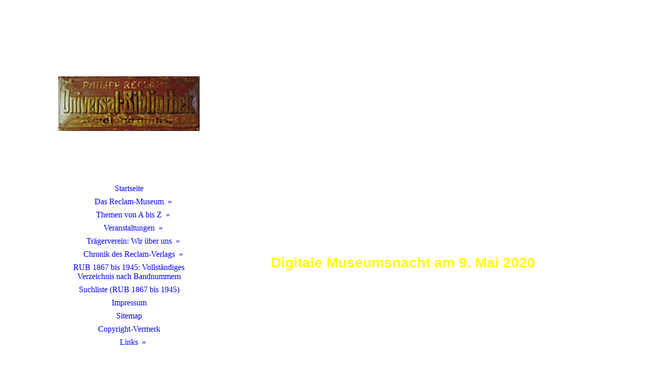

--- FILE ---
content_type: text/html; charset=utf-8
request_url: https://reclam-museum.de/Veranstaltungen/Museumsnacht-2020/
body_size: 11326
content:
<!DOCTYPE html><html lang="de-DE"><head><meta http-equiv="Content-Type" content="text/html; charset=UTF-8"><title>Reclam-Museum - Museumsnacht 2020</title><meta name="description" content="Reclam braucht keine Reklame. Wir machen's trotzdem."><meta name="keywords" content="Reclam-Verein, Reclam-Museum, Reclam, Reclams Universal-Bibliothek, Universal-Bibliothek, RUB, Literarisches Museum e.V."><meta content="Reclam-Museum - Museumsnacht 2020" property="og:title"><meta content="website" property="og:type"><meta content="https://reclam-museum.de/Veranstaltungen/Museumsnacht-2020/" property="og:url"><style>
                            .untrustedWidgetFrame {
                            width           : 300px;
                            height          : 200px;
                            border          : 0;
                            }
                        </style><script>
                            window.beng = window.beng || {};

                            window.beng.env = {
                            language : "de",
                            country : "DE",
                            mode : "deploy",
                            context : "page",
                            pageId : "000000235258",
                            scope : "1990945",
                            isProtected: false,
                            navigationText : "Museumsnacht 2020",
                            instance : "1",
                            common_prefix : "//homepage.alfahosting.de",
                            design_common : "//homepage.alfahosting.de/beng/designs/",
                            design_template : "sys/cm_dh_086",
                            path_design : "//homepage.alfahosting.de/beng/designs/data/sys/cm_dh_086/",
                            path_res : "//homepage.alfahosting.de/res/",
                            path_bengres : "//homepage.alfahosting.de/beng/res/",
                            masterDomain : "",
                            preferredDomain : "",
                            preprocessHostingUri : function(uri) {
                            
                                return uri || "";
                            
                            },
                            hideEmptyAreas: false
                            };
                            </script><script src="//homepage.alfahosting.de/cm4all-beng-proxy/beng-proxy.js"></script><link type="text/css" rel="stylesheet" href="https://cdn-eu.c4t.cc/pool/font-awesome/4.7.0/css/font-awesome.min.css"/>
<link type="text/css" rel="stylesheet" href="//homepage.alfahosting.de/res/js/lib/css/popup-guistrap.css" /><link rel="stylesheet" type="text/css" href="//homepage.alfahosting.de/.cm4all/res/static/libcm4all-js-widget/3.85.43/css/widget-runtime.css" />
<link rel="stylesheet" type="text/css" href="//homepage.alfahosting.de/.cm4all/res/static/beng-editor/2.15.174/css/deploy.css" />
<link rel="stylesheet" type="text/css" href="//homepage.alfahosting.de/.cm4all/res/static/libcm4all-js-widget/3.85.43/css/slideshow-common.css" />
<script src="//homepage.alfahosting.de/.cm4all/res/static/jquery-1.7/jquery.js"></script><script src="//homepage.alfahosting.de/.cm4all/res/static/prototype-1.7.3/prototype.js"></script><script src="//homepage.alfahosting.de/.cm4all/res/static/jslib/1.0.2/js/legacy.js"></script><script src="//homepage.alfahosting.de/.cm4all/res/static/libcm4all-js-widget/3.85.43/js/widget-runtime.js"></script>
<script src="//homepage.alfahosting.de/.cm4all/res/static/libcm4all-js-widget/3.85.43/js/slideshow-common.js"></script>
<script src="//homepage.alfahosting.de/.cm4all/res/static/beng-editor/2.15.174/js/deploy.js"></script>
<script type="text/javascript" src="//homepage.alfahosting.de/.cm4all/uro/assets/js/uro-min.js"></script><script>
                            (function() {
                                var linkElem = document.querySelector('link[href$="guistrap.css"], link[href$="guistrap.min.css"]');
                                if (linkElem) {
                                    linkElem.disabled = true;
                                    setTimeout(
                                            function() {
                                                linkElem.disabled = false ;
                                            },
                                            7500
                                    )
                                }
                            })();
                        </script><script>
                            window.cm_ensureFloatingSpace = function() {
                                jQuery(".cm_widget.cm_widget_float_left, .cm_widget.cm_widget_float_right").each(function (i, w) {
                                    w = jQuery(w);
                                    if (w.attr("data-original-width")) {
                                        w.css("width", w.attr("data-original-width")); // reset to original width
                                        w.removeAttr("data-original-width");
                                    }
                                    if (w.closest(".cm-container-small, .cm-container-medium").length > 0) {
                                        if (w.parent().innerWidth() - w.outerWidth() < 150 ||
                                            (w.attr("id").indexOf("FLMNGO_cm4all_com_widgets_Hamweather") >= 0 && w.outerWidth() < 150)) {
                                            if (!w.attr("data-original-width")) {
                                                w.attr("data-original-width", w[0].style.width); // store original width
                                            }
                                            w.css("width", "100%");
                                        }
                                    }
                                });
                            };
                            jQuery(window).resize(window.cm_ensureFloatingSpace);
                            jQuery(document).ready(window.cm_ensureFloatingSpace);
                        </script><script>
                      jQuery(document).ready(function() {
                        var as = jQuery(".cm_anchor");
                        as.each(function() {
                          var a = jQuery(this);
                          var t = a.attr("title");
                          a.hover(
                            function() {a.removeAttr("title");},
                            function() {if(t) a.attr({title: t});});});
                      });
                    </script><link href="//homepage.alfahosting.de/.cm4all/designs/static/sys/cm_dh_086/1686175670.77/css/main.css" rel="stylesheet" type="text/css"><meta name="viewport" content="width=device-width, initial-scale=1, user-scalable=yes"><link href="//homepage.alfahosting.de/.cm4all/designs/static/sys/cm_dh_086/1686175670.77/css/responsive.css" rel="stylesheet" type="text/css"><link href="//homepage.alfahosting.de/.cm4all/designs/static/sys/cm_dh_086/1686175670.77/css/cm-templates-global-style.css" rel="stylesheet" type="text/css"><script type="text/javascript" src="//homepage.alfahosting.de/.cm4all/designs/static/sys/cm_dh_086/1686175670.77/js/effects.js"></script><link href="/.cm4all/handler.php/vars.css?v=20260118115221" type="text/css" rel="stylesheet"><script>
                            jQuery(document).ready(function () {
                                if (navigator.userAgent && navigator.userAgent.indexOf("Android 2.3") != -1) {
                                    jQuery(".cm-background-effects").css("position", "absolute"); // (PBT: #4187)
                                }
                            });
                            </script><style  type="text/css">.cm-logo {background-image: url("/.cm4all/uproc.php/0/Anton%20Philipp%20Reclam/.Emaille-Schild%20RUB%201905_alternativ2.jpg/picture-1200?_=16b40d23f28");
        background-position: 50% 50%;
background-size: 100% auto;
background-repeat: no-repeat;
      }</style><script  type="text/javascript">window.cmLogoWidgetId = "ALFAHO_cm4all_com_widgets_Logo_1219730";
            window.cmLogoGetCommonWidget = function (){
                return new cm4all.Common.Widget({
            base    : "/Veranstaltungen/Museumsnacht-2020/index.php/",
            session : "",
            frame   : "",
            path    : "ALFAHO_cm4all_com_widgets_Logo_1219730"
        })
            };
            window.logoConfiguration = {
                "cm-logo-x" : "50%",
        "cm-logo-y" : "50%",
        "cm-logo-v" : "2.0",
        "cm-logo-w" : "100%",
        "cm-logo-h" : "auto",
        "cm-logo-di" : "sys/cm_dh_086",
        "cm-logo-u" : "uro-service://",
        "cm-logo-k" : "%7B%22serviceId%22%3A%220%22%2C%22path%22%3A%22%2FAnton%20Philipp%20Reclam%22%2C%22name%22%3A%22Emaille-Schild%20RUB%201905_alternativ2.jpg%22%2C%22type%22%3A%22image%2Fjpeg%22%2C%22start%22%3A%2216b40d23f28%22%2C%22size%22%3A%22198103%22%7D",
        "cm-logo-bc" : "",
        "cm-logo-ln" : "",
        "cm-logo-ln$" : "",
        "cm-logo-hi" : false
        ,
        _logoBaseUrl : "uro-service:\/\/",
        _logoPath : "%7B%22serviceId%22%3A%220%22%2C%22path%22%3A%22%2FAnton%20Philipp%20Reclam%22%2C%22name%22%3A%22Emaille-Schild%20RUB%201905_alternativ2.jpg%22%2C%22type%22%3A%22image%2Fjpeg%22%2C%22start%22%3A%2216b40d23f28%22%2C%22size%22%3A%22198103%22%7D"
        };</script><link rel="icon" href="data:;base64,iVBORw0KGgo="/><style id="cm_table_styles"></style><style id="cm_background_queries"></style><script type="application/x-cm4all-cookie-consent" data-code=""></script></head><body class=" device-desktop cm-deploy cm-deploy-342"><div class="cm-background"></div><div class="cm-background-video"></div><div class="cm-background-effects"></div><div class="cm-templates-container"><div class="cm_can_be_empty cm-kv-0" id="keyvisual"></div><div class="main_wrapper"><div class="top_wrapper"><div class="left_wrapper blured"><div class="cm_can_be_empty cm-logo" id="logo"></div><div class="mobile_navigation"><a href="javascript:void(0);"></a></div><div class="navigation_wrapper cm_with_forcesub" id="cm_navigation"><ul id="cm_mainnavigation"><li id="cm_navigation_pid_189037"><a title="Startseite" href="/Startseite/" class="cm_anchor">Startseite</a></li><li id="cm_navigation_pid_218295" class="cm_has_subnavigation"><a title="Das Reclam-Museum" href="/Das-Reclam-Museum/" class="cm_anchor">Das Reclam-Museum</a><ul class="cm_subnavigation" id="cm_subnavigation_pid_218295"><li id="cm_navigation_pid_189063"><a title="Öffnungszeiten" href="/Das-Reclam-Museum/Oeffnungszeiten/" class="cm_anchor">Öffnungszeiten</a></li><li id="cm_navigation_pid_221688"><a title="Öffnungszeiten während der Leipziger Buchmesse 2026" href="/Das-Reclam-Museum/Oeffnungszeiten-waehrend-der-Leipziger-Buchmesse-2026/" class="cm_anchor">Öffnungszeiten während der Leipziger Buchmesse 2026</a></li><li id="cm_navigation_pid_189065"><a title="Ihr Weg zu uns" href="/Das-Reclam-Museum/Ihr-Weg-zu-uns/" class="cm_anchor">Ihr Weg zu uns</a></li><li id="cm_navigation_pid_189059"><a title="Kontaktdaten" href="/Das-Reclam-Museum/Kontaktdaten/" class="cm_anchor">Kontaktdaten</a></li><li id="cm_navigation_pid_271453"><a title='Große Freude: Die "Mumie" ist zurück!' href="/Das-Reclam-Museum/Grosse-Freude-Die-Mumie-ist-zurueck/" class="cm_anchor">Große Freude: Die "Mumie" ist zurück!</a></li><li id="cm_navigation_pid_268359"><a title="Sensation: Mumifizierung im Reclam-Museum!" href="/Das-Reclam-Museum/Sensation-Mumifizierung-im-Reclam-Museum/" class="cm_anchor">Sensation: Mumifizierung im Reclam-Museum!</a></li><li id="cm_navigation_pid_189060"><a title="Dauerausstellung" href="/Das-Reclam-Museum/Dauerausstellung/" class="cm_anchor">Dauerausstellung</a></li><li id="cm_navigation_pid_189062"><a title="Präsenzbibliothek" href="/Das-Reclam-Museum/Praesenzbibliothek/" class="cm_anchor">Präsenzbibliothek</a></li><li id="cm_navigation_pid_189217"><a title="kulturelle Bildungsangebote" href="/Das-Reclam-Museum/kulturelle-Bildungsangebote/" class="cm_anchor">kulturelle Bildungsangebote</a></li><li id="cm_navigation_pid_203862"><a title="Unser Faltblatt" href="/Das-Reclam-Museum/Unser-Faltblatt/" class="cm_anchor">Unser Faltblatt</a></li><li id="cm_navigation_pid_229209"><a title="Unser Logo" href="/Das-Reclam-Museum/Unser-Logo/" class="cm_anchor">Unser Logo</a></li><li id="cm_navigation_pid_219494"><a title="Fotos von der Eröffnung" href="/Das-Reclam-Museum/Fotos-von-der-Eroeffnung/" class="cm_anchor">Fotos von der Eröffnung</a></li><li id="cm_navigation_pid_222479"><a title="Medienberichte" href="/Das-Reclam-Museum/Medienberichte/" class="cm_anchor">Medienberichte</a></li></ul></li><li id="cm_navigation_pid_226580" class="cm_has_subnavigation"><a title="Themen von A bis Z" href="/Themen-von-A-bis-Z/" class="cm_anchor">Themen von A bis Z</a><ul class="cm_subnavigation" id="cm_subnavigation_pid_226580"><li id="cm_navigation_pid_194469"><a title="Anton Philipp Reclam" href="/Themen-von-A-bis-Z/Anton-Philipp-Reclam/" class="cm_anchor">Anton Philipp Reclam</a></li><li id="cm_navigation_pid_195104"><a title="Anton Philipp Reclam als Filmheld" href="/Themen-von-A-bis-Z/Anton-Philipp-Reclam-als-Filmheld/" class="cm_anchor">Anton Philipp Reclam als Filmheld</a></li><li id="cm_navigation_pid_264028"><a title="Anton Philipp Reclams Urne" href="/Themen-von-A-bis-Z/Anton-Philipp-Reclams-Urne/" class="cm_anchor">Anton Philipp Reclams Urne</a></li><li id="cm_navigation_pid_201861"><a title="Arbeits- und Wohnorte der Reclam-Verleger bis 1948" href="/Themen-von-A-bis-Z/Arbeits-und-Wohnorte-der-Reclam-Verleger-bis-1948/" class="cm_anchor">Arbeits- und Wohnorte der Reclam-Verleger bis 1948</a></li><li id="cm_navigation_pid_194484"><a title="Bücherautomat und Automatenbücher" href="/Themen-von-A-bis-Z/Buecherautomat-und-Automatenbuecher/" class="cm_anchor">Bücherautomat und Automatenbücher</a></li><li id="cm_navigation_pid_194470"><a title="Carl Heinrich Reclam jun." href="/Themen-von-A-bis-Z/Carl-Heinrich-Reclam-jun/" class="cm_anchor">Carl Heinrich Reclam jun.</a></li><li id="cm_navigation_pid_197606"><a title="Carl Heinrich Reclam sen." href="/Themen-von-A-bis-Z/Carl-Heinrich-Reclam-sen/" class="cm_anchor">Carl Heinrich Reclam sen.</a></li><li id="cm_navigation_pid_201860"><a title="Das Blockhaus auf der Hallig" href="/Themen-von-A-bis-Z/Das-Blockhaus-auf-der-Hallig/" class="cm_anchor">Das Blockhaus auf der Hallig</a></li><li id="cm_navigation_pid_230193"><a title='Der englische Reclam und "The Unit Library"' href="/Themen-von-A-bis-Z/Der-englische-Reclam-und-The-Unit-Library/" class="cm_anchor">Der englische Reclam und "The Unit Library"</a></li><li id="cm_navigation_pid_194578"><a title="Der Werdegang des Reclam-Buches" href="/Themen-von-A-bis-Z/Der-Werdegang-des-Reclam-Buches/" class="cm_anchor">Der Werdegang des Reclam-Buches</a></li><li id="cm_navigation_pid_197821"><a title="Dres. Reclam" href="/Themen-von-A-bis-Z/Dres-Reclam/" class="cm_anchor">Dres. Reclam</a></li><li id="cm_navigation_pid_194482"><a title="Einige Kataloge und Verzeichnisse für die UB (bis 1945)" href="/Themen-von-A-bis-Z/Einige-Kataloge-und-Verzeichnisse-fuer-die-UB-bis-1945/" class="cm_anchor">Einige Kataloge und Verzeichnisse für die UB (bis 1945)</a></li><li id="cm_navigation_pid_194474"><a title="Ernst Reclams Koffer" href="/Themen-von-A-bis-Z/Ernst-Reclams-Koffer/" class="cm_anchor">Ernst Reclams Koffer</a></li><li id="cm_navigation_pid_194420"><a title="Erscheinungsdaten ausgewählter RUB-Nummen bis 1945" href="/Themen-von-A-bis-Z/Erscheinungsdaten-ausgewaehlter-RUB-Nummen-bis-1945/" class="cm_anchor">Erscheinungsdaten ausgewählter RUB-Nummen bis 1945</a></li><li id="cm_navigation_pid_229917"><a title="Erstes Verlagswerk im Verlag des Literarischen Museums" href="/Themen-von-A-bis-Z/Erstes-Verlagswerk-im-Verlag-des-Literarischen-Museums/" class="cm_anchor">Erstes Verlagswerk im Verlag des Literarischen Museums</a></li><li id="cm_navigation_pid_229918"><a title="Erstes Verlagswerk im Verlag von Philipp Reclam jun." href="/Themen-von-A-bis-Z/Erstes-Verlagswerk-im-Verlag-von-Philipp-Reclam-jun/" class="cm_anchor">Erstes Verlagswerk im Verlag von Philipp Reclam jun.</a></li><li id="cm_navigation_pid_229919"><a title="Erstes Verlagswerk mit Verlagssignet" href="/Themen-von-A-bis-Z/Erstes-Verlagswerk-mit-Verlagssignet/" class="cm_anchor">Erstes Verlagswerk mit Verlagssignet</a></li><li id="cm_navigation_pid_194475"><a title="Feldbüchereien, Feldpostausgaben, Prospekte und Sonderdrucke" href="/Themen-von-A-bis-Z/Feldbuechereien,-Feldpostausgaben,-Prospekte-und-Sonderdrucke/" class="cm_anchor">Feldbüchereien, Feldpostausgaben, Prospekte und Sonderdrucke</a></li><li id="cm_navigation_pid_194476"><a title="Feldpostkarten an den Verlag" href="/Themen-von-A-bis-Z/Feldpostkarten-an-den-Verlag/" class="cm_anchor">Feldpostkarten an den Verlag</a></li><li id="cm_navigation_pid_194478"><a title="Geschäftspost an Karl Pannier" href="/Themen-von-A-bis-Z/Geschaeftspost-an-Karl-Pannier/" class="cm_anchor">Geschäftspost an Karl Pannier</a></li><li id="cm_navigation_pid_222541"><a title="Gotthold Müller nach dem 04.12.1943" href="/Themen-von-A-bis-Z/Gotthold-Mueller-nach-dem-04-12-1943/" class="cm_anchor">Gotthold Müller nach dem 04.12.1943</a></li><li id="cm_navigation_pid_222535"><a title="Hans Emil Reclam privat" href="/Themen-von-A-bis-Z/Hans-Emil-Reclam-privat/" class="cm_anchor">Hans Emil Reclam privat</a></li><li id="cm_navigation_pid_194479"><a title="Hans Heinrich Reclam" href="/Themen-von-A-bis-Z/Hans-Heinrich-Reclam/" class="cm_anchor">Hans Heinrich Reclam</a></li><li id="cm_navigation_pid_194480"><a title="Hermann Hesses Imprimatur" href="/Themen-von-A-bis-Z/Hermann-Hesses-Imprimatur/" class="cm_anchor">Hermann Hesses Imprimatur</a></li><li id="cm_navigation_pid_204814"><a title="Hörfunkbeiträge zum 150. RUB-Jubiläum 2017" href="/Themen-von-A-bis-Z/Hoerfunkbeitraege-zum-150-RUB-Jubilaeum-2017/" class="cm_anchor">Hörfunkbeiträge zum 150. RUB-Jubiläum 2017</a></li><li id="cm_navigation_pid_194481"><a title="Hundert Jahre Reclam (1928)" href="/Themen-von-A-bis-Z/Hundert-Jahre-Reclam-1928/" class="cm_anchor">Hundert Jahre Reclam (1928)</a></li><li id="cm_navigation_pid_231114"><a title="Interesse für Reclam in Japan" href="/Themen-von-A-bis-Z/Interesse-fuer-Reclam-in-Japan/" class="cm_anchor">Interesse für Reclam in Japan</a></li><li id="cm_navigation_pid_194483"><a title="Literarisches Museum" href="/Themen-von-A-bis-Z/Literarisches-Museum/" class="cm_anchor">Literarisches Museum</a></li><li id="cm_navigation_pid_194540"><a title="Quiz-Frage" href="/Themen-von-A-bis-Z/Quiz-Frage/" class="cm_anchor">Quiz-Frage</a></li><li id="cm_navigation_pid_194423"><a title="Reclam braucht keine Reklame ..." href="/Themen-von-A-bis-Z/Reclam-braucht-keine-Reklame/" class="cm_anchor">Reclam braucht keine Reklame ...</a></li><li id="cm_navigation_pid_194492"><a title="Reclams Reklame-Repertoire (bis 1945)" href="/Themen-von-A-bis-Z/Reclams-Reklame-Repertoire-bis-1945/" class="cm_anchor">Reclams Reklame-Repertoire (bis 1945)</a></li><li id="cm_navigation_pid_194485"><a title="Reclam-Carrée" href="/Themen-von-A-bis-Z/Reclam-Carree/" class="cm_anchor">Reclam-Carrée</a></li><li id="cm_navigation_pid_194486"><a title="Reclam Cube" href="/Themen-von-A-bis-Z/Reclam-Cube/" class="cm_anchor">Reclam Cube</a></li><li id="cm_navigation_pid_226579"><a title="Reclams UB-Einbände" href="/Themen-von-A-bis-Z/Reclams-UB-Einbaende/" class="cm_anchor">Reclams UB-Einbände</a></li><li id="cm_navigation_pid_194489"><a title="Reclam-Einbände (UB): Leipzig 1867-1945" href="/Themen-von-A-bis-Z/Reclam-Einbaende-UB-Leipzig-1867-1945/" class="cm_anchor">Reclam-Einbände (UB): Leipzig 1867-1945</a></li><li id="cm_navigation_pid_195532"><a title="Reclam-Einbände (UB): Leipzig 1946-1990" href="/Themen-von-A-bis-Z/Reclam-Einbaende-UB-Leipzig-1946-1990/" class="cm_anchor">Reclam-Einbände (UB): Leipzig 1946-1990</a></li><li id="cm_navigation_pid_195533"><a title="Reclam-Einbände (UB): Stuttgart / Ditzingen 1947 bis heute" href="/Themen-von-A-bis-Z/Reclam-Einbaende-UB-Stuttgart/Ditzingen-1947-bis-heute/" class="cm_anchor">Reclam-Einbände (UB): Stuttgart / Ditzingen 1947 bis heute</a></li><li id="cm_navigation_pid_194487"><a title="Reclam-Grabstätten" href="/Themen-von-A-bis-Z/Reclam-Grabstaetten/" class="cm_anchor">Reclam-Grabstätten</a></li><li id="cm_navigation_pid_194488"><a title="Reclam-Haus in der Marbachstraße zu Leipzig" href="/Themen-von-A-bis-Z/Reclam-Haus-in-der-Marbachstrasse-zu-Leipzig/" class="cm_anchor">Reclam-Haus in der Marbachstraße zu Leipzig</a></li><li id="cm_navigation_pid_201859"><a title="Reclam-Preisausschreiben" href="/Themen-von-A-bis-Z/Reclam-Preisausschreiben/" class="cm_anchor">Reclam-Preisausschreiben</a></li><li id="cm_navigation_pid_201858"><a title="Reclam-Regal" href="/Themen-von-A-bis-Z/Reclam-Regal/" class="cm_anchor">Reclam-Regal</a></li><li id="cm_navigation_pid_197191"><a title="Reclams Notgeld 1923" href="/Themen-von-A-bis-Z/Reclams-Notgeld-1923/" class="cm_anchor">Reclams Notgeld 1923</a></li><li id="cm_navigation_pid_194490"><a title="Reclams UB-Nummer 1" href="/Themen-von-A-bis-Z/Reclams-UB-Nummer-1/" class="cm_anchor">Reclams UB-Nummer 1</a></li><li id="cm_navigation_pid_189067"><a title="Reclam und das ‚Klassiker-Jahr‘ 1867" href="/Themen-von-A-bis-Z/Reclam-und-das-Klassiker-Jahr-1867/" class="cm_anchor">Reclam und das ‚Klassiker-Jahr‘ 1867</a></li><li id="cm_navigation_pid_194477"><a title="Reclam-Verlagsgebäude in der Nonnenstraße zu Leipzig" href="/Themen-von-A-bis-Z/Reclam-Verlagsgebaeude-in-der-Nonnenstrasse-zu-Leipzig/" class="cm_anchor">Reclam-Verlagsgebäude in der Nonnenstraße zu Leipzig</a></li><li id="cm_navigation_pid_194491"><a title="Reclam-Verlagsgebäude in Stuttgart und Ditzingen" href="/Themen-von-A-bis-Z/Reclam-Verlagsgebaeude-in-Stuttgart-und-Ditzingen/" class="cm_anchor">Reclam-Verlagsgebäude in Stuttgart und Ditzingen</a></li><li id="cm_navigation_pid_203163"><a title="Reclam, verwendet" href="/Themen-von-A-bis-Z/Reclam,-verwendet/" class="cm_anchor">Reclam, verwendet</a></li><li id="cm_navigation_pid_195125"><a title="Reclams Wochenend-Bücherei" href="/Themen-von-A-bis-Z/Reclams-Wochenend-Buecherei/" class="cm_anchor">Reclams Wochenend-Bücherei</a></li><li id="cm_navigation_pid_216343"><a title="Rolf Reclam" href="/Themen-von-A-bis-Z/Rolf-Reclam/" class="cm_anchor">Rolf Reclam</a></li><li id="cm_navigation_pid_194493"><a title="Tarnschriften" href="/Themen-von-A-bis-Z/Tarnschriften/" class="cm_anchor">Tarnschriften</a></li><li id="cm_navigation_pid_255692"><a title="Theodors Fontäne in Kassel" href="/Themen-von-A-bis-Z/Theodors-Fontaene-in-Kassel/" class="cm_anchor">Theodors Fontäne in Kassel</a></li><li id="cm_navigation_pid_222487"><a title="Universal-Postkarten" href="/Themen-von-A-bis-Z/Universal-Postkarten/" class="cm_anchor">Universal-Postkarten</a></li><li id="cm_navigation_pid_194473"><a title="Urkunden für Arno Wilsdorf" href="/Themen-von-A-bis-Z/Urkunden-fuer-Arno-Wilsdorf/" class="cm_anchor">Urkunden für Arno Wilsdorf</a></li><li id="cm_navigation_pid_227855"><a title="Warenwirtschaftssystem für RUB" href="/Themen-von-A-bis-Z/Warenwirtschaftssystem-fuer-RUB/" class="cm_anchor">Warenwirtschaftssystem für RUB</a></li><li id="cm_navigation_pid_289250"><a title='Wer schrieb "Romeo und Julia"? Jedenfalls nicht Shakespeare!' href="/Themen-von-A-bis-Z/Wer-schrieb-Romeo-und-Julia-Jedenfalls-nicht-Shakespeare/" class="cm_anchor">Wer schrieb "Romeo und Julia"? Jedenfalls nicht Shakespeare!</a></li><li id="cm_navigation_pid_194472"><a title="Zwiebelfisch im Reclam-Ozean" href="/Themen-von-A-bis-Z/Zwiebelfisch-im-Reclam-Ozean/" class="cm_anchor">Zwiebelfisch im Reclam-Ozean</a></li></ul></li><li id="cm_navigation_pid_226489" class="cm_current cm_has_subnavigation"><a title="Veranstaltungen" href="/Veranstaltungen/" class="cm_anchor">Veranstaltungen</a><ul class="cm_subnavigation" id="cm_subnavigation_pid_226489"><li id="cm_navigation_pid_298049"><a title="Veranstaltungen 2026" href="/Veranstaltungen/Veranstaltungen-2026/" class="cm_anchor">Veranstaltungen 2026</a></li><li id="cm_navigation_pid_289721"><a title="Veranstaltungen 2025" href="/Veranstaltungen/Veranstaltungen-2025/" class="cm_anchor">Veranstaltungen 2025</a></li><li id="cm_navigation_pid_280593"><a title="Veranstaltungen 2024" href="/Veranstaltungen/Veranstaltungen-2024/" class="cm_anchor">Veranstaltungen 2024</a></li><li id="cm_navigation_pid_276060"><a title="Veranstaltungen 2023" href="/Veranstaltungen/Veranstaltungen-2023/" class="cm_anchor">Veranstaltungen 2023</a></li><li id="cm_navigation_pid_268346"><a title="Veranstaltungen 2022" href="/Veranstaltungen/Veranstaltungen-2022/" class="cm_anchor">Veranstaltungen 2022</a></li><li id="cm_navigation_pid_235261"><a title="Veranstaltungen 2020" href="/Veranstaltungen/Veranstaltungen-2020/" class="cm_anchor">Veranstaltungen 2020</a></li><li id="cm_navigation_pid_224725"><a title="Veranstaltungen 2019" href="/Veranstaltungen/Veranstaltungen-2019/" class="cm_anchor">Veranstaltungen 2019</a></li><li id="cm_navigation_pid_200941"><a title="Veranstaltungen 2018" href="/Veranstaltungen/Veranstaltungen-2018/" class="cm_anchor">Veranstaltungen 2018</a></li><li id="cm_navigation_pid_224726"><a title="Veranstaltungen 2017" href="/Veranstaltungen/Veranstaltungen-2017/" class="cm_anchor">Veranstaltungen 2017</a></li><li id="cm_navigation_pid_298050"><a title="Museumsnacht 2026" href="/Veranstaltungen/Museumsnacht-2026/" class="cm_anchor">Museumsnacht 2026</a></li><li id="cm_navigation_pid_289752"><a title="Museumsnacht 2025" href="/Veranstaltungen/Museumsnacht-2025/" class="cm_anchor">Museumsnacht 2025</a></li><li id="cm_navigation_pid_279271"><a title="Museumsnacht 2024" href="/Veranstaltungen/Museumsnacht-2024/" class="cm_anchor">Museumsnacht 2024</a></li><li id="cm_navigation_pid_269709"><a title="Museumsnacht 2023" href="/Veranstaltungen/Museumsnacht-2023/" class="cm_anchor">Museumsnacht 2023</a></li><li id="cm_navigation_pid_261239"><a title="Museumsnacht 2022" href="/Veranstaltungen/Museumsnacht-2022/" class="cm_anchor">Museumsnacht 2022</a></li><li id="cm_navigation_pid_235258" class="cm_current"><a title="Museumsnacht 2020" href="/Veranstaltungen/Museumsnacht-2020/" class="cm_anchor">Museumsnacht 2020</a></li><li id="cm_navigation_pid_221700"><a title="Museumsnacht 2019" href="/Veranstaltungen/Museumsnacht-2019/" class="cm_anchor">Museumsnacht 2019</a></li></ul></li><li id="cm_navigation_pid_189036" class="cm_has_subnavigation"><a title="Trägerverein: Wir über uns" href="/Traegerverein-Wir-ueber-uns/" class="cm_anchor">Trägerverein: Wir über uns</a><ul class="cm_subnavigation" id="cm_subnavigation_pid_189036"><li id="cm_navigation_pid_189068"><a title="Satzung" href="/Traegerverein-Wir-ueber-uns/Satzung/" class="cm_anchor">Satzung</a></li><li id="cm_navigation_pid_189218"><a title="Wahlordnung" href="/Traegerverein-Wir-ueber-uns/Wahlordnung/" class="cm_anchor">Wahlordnung</a></li><li id="cm_navigation_pid_189069"><a title="Beitragsordnung" href="/Traegerverein-Wir-ueber-uns/Beitragsordnung/" class="cm_anchor">Beitragsordnung</a></li><li id="cm_navigation_pid_189070"><a title="Sie möchten gern Mitglied werden?" href="/Traegerverein-Wir-ueber-uns/Sie-moechten-gern-Mitglied-werden/" class="cm_anchor">Sie möchten gern Mitglied werden?</a></li><li id="cm_navigation_pid_189502"><a title="Sie möchten uns etwas schenken oder spenden?" href="/Traegerverein-Wir-ueber-uns/Sie-moechten-uns-etwas-schenken-oder-spenden/" class="cm_anchor">Sie möchten uns etwas schenken oder spenden?</a></li></ul></li><li id="cm_navigation_pid_189299" class="cm_has_subnavigation"><a title="Chronik des Reclam-Verlags" href="/Chronik-des-Reclam-Verlags/" class="cm_anchor">Chronik des Reclam-Verlags</a><ul class="cm_subnavigation" id="cm_subnavigation_pid_189299"><li id="cm_navigation_pid_189066"><a title="1828 bis 1945 in Leipzig" href="/Chronik-des-Reclam-Verlags/1828-bis-1945-in-Leipzig/" class="cm_anchor">1828 bis 1945 in Leipzig</a></li><li id="cm_navigation_pid_189277"><a title="1946 bis 2006 in Leipzig" href="/Chronik-des-Reclam-Verlags/1946-bis-2006-in-Leipzig/" class="cm_anchor">1946 bis 2006 in Leipzig</a></li><li id="cm_navigation_pid_189281"><a title="1947 bis heute in Stuttgart / Ditzingen" href="/Chronik-des-Reclam-Verlags/1947-bis-heute-in-Stuttgart/Ditzingen/" class="cm_anchor">1947 bis heute in Stuttgart / Ditzingen</a></li></ul></li><li id="cm_navigation_pid_217976"><a title="RUB 1867 bis 1945: Vollständiges Verzeichnis nach Bandnummern" href="/RUB-1867-bis-1945-Vollstaendiges-Verzeichnis-nach-Bandnummern/" class="cm_anchor">RUB 1867 bis 1945: Vollständiges Verzeichnis nach Bandnummern</a></li><li id="cm_navigation_pid_233419"><a title="Suchliste (RUB 1867 bis 1945)" href="/Suchliste-RUB-1867-bis-1945/" class="cm_anchor">Suchliste (RUB 1867 bis 1945)</a></li><li id="cm_navigation_pid_189276"><a title="Impressum" href="/Impressum/" class="cm_anchor">Impressum</a></li><li id="cm_navigation_pid_194547"><a title="Sitemap" href="/Sitemap/" class="cm_anchor">Sitemap</a></li><li id="cm_navigation_pid_197663"><a title="Copyright-Vermerk" href="/Copyright-Vermerk/" class="cm_anchor">Copyright-Vermerk</a></li><li id="cm_navigation_pid_190949" class="cm_has_subnavigation"><a title="Links" href="/Links/" class="cm_anchor">Links</a><ul class="cm_subnavigation" id="cm_subnavigation_pid_190949"><li id="cm_navigation_pid_189302"><a title="Hinweis zu Inhalten auf verlinkten Web-Seiten" href="/Links/Hinweis-zu-Inhalten-auf-verlinkten-Web-Seiten/" class="cm_anchor">Hinweis zu Inhalten auf verlinkten Web-Seiten</a></li></ul></li></ul></div></div><div class="cm-template-content content_wrapper blured"><div class="cm-background"> </div><div class="title_wrapper cm-templates-title-container cm_can_be_empty"><div class="title cm_can_be_empty cm-templates-heading__title" id="title" style=""> </div><div class="subtitle cm_can_be_empty cm-templates-heading__subtitle" id="subtitle" style=""> </div></div><div class="cm-template-content__main design_content cm-templates-text" id="content_main" data-cm-hintable="yes"><h1 style="text-align: center; color: #ffffff; font-family: Palanquin, sans-serif; font-size: x-large; font-style: normal; font-weight: normal;"> </h1><div class="clearFloating" style="clear:both;height: 0px; width: auto;"></div><div id="widgetcontainer_ALFAHO_cm4all_com_widgets_UroPhoto_1548162" class="
					cm_widget_block
					cm_widget cm4all_com_widgets_UroPhoto cm_widget_block_center" style="width:25.7%; max-width:900px; "><div class="cm_widget_anchor"><a name="ALFAHO_cm4all_com_widgets_UroPhoto_1548162" id="widgetanchor_ALFAHO_cm4all_com_widgets_UroPhoto_1548162"><!--cm4all.com.widgets.UroPhoto--></a></div><div xmlns="http://www.w3.org/1999/xhtml" style="width:100%;height:100%;" id="uroPhotoOuterALFAHO_cm4all_com_widgets_UroPhoto_1548162"><picture><source srcset="/.cm4all/uproc.php/0/Das%20Reclam-Museum/.logo_reclam-museum_o_text_weiss_900px.png/picture-2600?_=16ccedaa7a0 1x, /.cm4all/uproc.php/0/Das%20Reclam-Museum/logo_reclam-museum_o_text_weiss_900px.png?_=16ccedaa7a0 2x" media="(min-width:1300px)"><source srcset="/.cm4all/uproc.php/0/Das%20Reclam-Museum/.logo_reclam-museum_o_text_weiss_900px.png/picture-1600?_=16ccedaa7a0 1x, /.cm4all/uproc.php/0/Das%20Reclam-Museum/.logo_reclam-museum_o_text_weiss_900px.png/picture-2600?_=16ccedaa7a0 2x" media="(min-width:800px)"><source srcset="/.cm4all/uproc.php/0/Das%20Reclam-Museum/.logo_reclam-museum_o_text_weiss_900px.png/picture-1200?_=16ccedaa7a0 1x, /.cm4all/uproc.php/0/Das%20Reclam-Museum/.logo_reclam-museum_o_text_weiss_900px.png/picture-1600?_=16ccedaa7a0 2x" media="(min-width:600px)"><source srcset="/.cm4all/uproc.php/0/Das%20Reclam-Museum/.logo_reclam-museum_o_text_weiss_900px.png/picture-800?_=16ccedaa7a0 1x, /.cm4all/uproc.php/0/Das%20Reclam-Museum/.logo_reclam-museum_o_text_weiss_900px.png/picture-1200?_=16ccedaa7a0 2x" media="(min-width:400px)"><source srcset="/.cm4all/uproc.php/0/Das%20Reclam-Museum/.logo_reclam-museum_o_text_weiss_900px.png/picture-400?_=16ccedaa7a0 1x, /.cm4all/uproc.php/0/Das%20Reclam-Museum/.logo_reclam-museum_o_text_weiss_900px.png/picture-800?_=16ccedaa7a0 2x" media="(min-width:200px)"><source srcset="/.cm4all/uproc.php/0/Das%20Reclam-Museum/.logo_reclam-museum_o_text_weiss_900px.png/picture-200?_=16ccedaa7a0 1x, /.cm4all/uproc.php/0/Das%20Reclam-Museum/.logo_reclam-museum_o_text_weiss_900px.png/picture-400?_=16ccedaa7a0 2x" media="(min-width:100px)"><img src="/.cm4all/uproc.php/0/Das%20Reclam-Museum/.logo_reclam-museum_o_text_weiss_900px.png/picture-1200?_=16ccedaa7a0" onerror="uroGlobal().util.error(this, '', 'uro-widget')" alt="" width="100%" title="" data-uro-width="900" data-uro-height="900"></picture><span></span></div></div><h1 style="text-align: center; color: #ffffff; font-family: Palanquin, sans-serif; font-size: x-large; font-style: normal; font-weight: normal;"><br></h1><h1 style="text-align: center; color: #ffffff; font-family: Palanquin, sans-serif; font-size: x-large; font-style: normal; font-weight: normal;"><span style="color: #ffff00; font-family: Palanquin, sans-serif; font-size: 28px;"><strong>Digitale Museumsnacht am 9. Mai 2020</strong></span></h1><p><span style="text-align: left; color: #ffffff; font-family: Palanquin, sans-serif; font-size: 22px; font-style: normal; font-weight: 400;">Liebe Nachtschwärmer-/innen,</span> </p><h1 style="text-align: left; color: #ffffff; font-family: Palanquin, sans-serif; font-size: x-large;"><span style="text-align: left; color: #ffffff; font-family: Palanquin, sans-serif; font-size: 16px; font-style: normal; font-weight: 400;"><span style="font-family: Palanquin, sans-serif; font-size: 22px;">h</span><span style="font-family: Palanquin, sans-serif; font-size: 22px;">eute sollte die Museumsnacht Halle-Leipzig stattfinden. Leider musste sie wegen der Corona-Situation abgesagt werden. Jedoch sind Sie herzlich eingeladen, durch die vielfältige digitale Ausstellungslandschaft von Halle und Leipzig zu stöbern:</span></span> </h1><h1 style="text-align: left; color: #ffffff; font-family: Palanquin, sans-serif; font-size: x-large;"><span style="text-align: left; color: #ffffff; font-family: Palanquin, sans-serif; font-size: 22px; font-style: normal; font-weight: 400;"><a href="http://www.museumsnacht-halle-leipzig.de/digitale-museumsnacht/" target="_blank" rel="noreferrer noopener" style="color: #ffffff;" class="cm_anchor">http://www.museumsnacht-halle-leipzig.de/digitale-museumsnacht/</a></span></h1><h1 style="text-align: left; color: #ffffff; font-family: Palanquin, sans-serif; font-size: x-large;"><span style="text-align: left; color: #ffffff; font-family: Palanquin, sans-serif; font-size: 22px; font-style: normal; font-weight: 400;">Dort sind alle 81 beteiligten Museen, unterteilt nach den beiden Städten, alphabetisch aufgeführt, und von dort gelangen Sie jeweils per Klick zu den digitalen Angeboten der Museen.</span></h1><h1 style="text-align: left; color: #ffffff; font-family: Palanquin, sans-serif; font-size: x-large;"><span style="text-align: left; color: #ffffff; font-family: Palanquin, sans-serif; font-size: 22px; font-style: normal; font-weight: 400;">Viele der im Reclam-Museum ausgestellten Exponate - und darüber hinaus manches mehr - finden Sie unter dem Menüpunkt "Themen von A bis Z" als gleichsam virtuelle Ausstellung <a href="https://reclam-museum.de/Themen-von-A-bis-Z/" target="_blank" rel="noreferrer noopener" style="color: #ffffff;" class="cm_anchor">hier</a>.</span> </h1><h1 style="text-align: left; color: #ffffff; font-family: Palanquin, sans-serif; font-size: x-large;"><span style="text-align: left; color: #ffffff; font-family: Palanquin, sans-serif; font-size: 22px; font-style: normal; font-weight: 400;">Außer den digitalen Angeboten der beteiligten Museen finden Sie auf der Homepage der Museumsnacht, auf Facebook und Instagram und bei YouTube auch einen gemeinsamen Videogruß:</span> </h1><h1 style="text-align: left; color: #ffffff; font-family: Palanquin, sans-serif; font-size: x-large;"><span style="text-align: left; color: #ffffff; font-family: Palanquin, sans-serif; font-size: 22px; font-style: normal; font-weight: 400;"><a href="http://www.museumsnacht-halle-leipzig.de/" target="_blank" rel="noreferrer noopener" style="color: #ffffff;" class="cm_anchor">http://www.museumsnacht-halle-leipzig.de/</a></span> </h1><h1 style="text-align: left; color: #ffffff; font-family: Palanquin, sans-serif; font-size: x-large;"><span style="text-align: left; color: #ffffff; font-family: Palanquin, sans-serif; font-size: 22px; font-style: normal; font-weight: 400;"><a href="https://www.facebook.com/museumsnacht.halle.leipzig/" target="_blank" rel="noreferrer noopener" style="color: #ffffff;" class="cm_anchor">https://www.facebook.com/museumsnacht.halle.leipzig/</a></span> </h1><h1 style="text-align: left; color: #ffffff; font-family: Palanquin, sans-serif; font-size: x-large;"><span style="text-align: left; color: #ffffff; font-family: Palanquin, sans-serif; font-size: 22px; font-style: normal; font-weight: 400;"><a href="https://www.instagram.com/museumsnachthalleleipzig/" target="_blank" rel="noreferrer noopener" style="color: #ffffff;" class="cm_anchor">https://www.instagram.com/museumsnachthalleleipzig/</a></span> </h1><h1 style="text-align: left; color: #ffffff; font-family: Palanquin, sans-serif; font-size: x-large;"><span style="text-align: left; color: #ffffff; font-family: Palanquin, sans-serif; font-size: 22px; font-style: normal; font-weight: 400;"><a href="https://youtu.be/N8jhTWykWiE" target="_blank" rel="noreferrer noopener" style="color: #ffffff;" class="cm_anchor">https://youtu.be/N8jhTWykWiE</a></span> </h1><h1 style="text-align: left; color: #ffffff; font-family: Palanquin, sans-serif; font-size: x-large;"><span style="text-align: left; color: #ffffff; font-family: Palanquin, sans-serif; font-size: 22px; font-style: normal; font-weight: 400;">Das digitale Programm der einzelnen Museen finden Sie hier:</span> </h1><h1 style="text-align: left; color: #ffffff; font-family: Palanquin, sans-serif; font-size: x-large;"><span style="text-align: left; color: #ffffff; font-family: Palanquin, sans-serif; font-size: 22px; font-style: normal; font-weight: 400;"><a href="http://www.museumsnacht-halle-leipzig.de/programm/" target="_blank" rel="noreferrer noopener" style="color: #ffffff;" class="cm_anchor">http://www.museumsnacht-halle-leipzig.de/programm/</a></span> </h1><h1 style="text-align: left; color: #ffffff; font-family: Palanquin, sans-serif; font-size: x-large;"><span style="text-align: left; color: #ffffff; font-family: Palanquin, sans-serif; font-size: 22px; font-style: normal; font-weight: 400;">Das Reclam-Museum ist unter der Nummer 66 aufgelistet.</span> </h1><h1 style="text-align: left; color: #ffffff; font-family: Palanquin, sans-serif; font-size: x-large;"><span style="text-align: left; color: #ffffff; font-family: Palanquin, sans-serif; font-size: 22px; font-style: normal; font-weight: 400;">Wir wünschen Ihnen viel Freude beim virtuellen Rundgang durch die Museumslandschaft von "Halleipzig"! Bis zur nächsten Museumsnacht am 8. Mai 2021!</span> <br></h1><p><br></p><h1 style="text-align: center; color: #ffffff; font-family: Palanquin, sans-serif; font-size: x-large; font-style: normal; font-weight: normal;"><span style="font-family: Arial; font-size: 28px;">Museumsnacht Halle &amp; Leipzig</span></h1><h1 style="text-align: center; color: #ffffff; font-family: Palanquin, sans-serif; font-size: x-large; font-style: normal; font-weight: normal;"><span style="font-family: Palanquin, sans-serif; font-size: 28px;">am Sonnabend, dem 9. Mai 2020, von 18.00 Uhr bis 24.00 Uhr</span></h1><p><br></p><div class="clearFloating" style="clear:both;height: 0px; width: auto;"></div><div id="widgetcontainer_ALFAHO_cm4all_com_widgets_UroPhoto_1548157" class="
					cm_widget_block
					cm_widget cm4all_com_widgets_UroPhoto cm_widget_block_center" style="width:100%; max-width:851px; "><div class="cm_widget_anchor"><a name="ALFAHO_cm4all_com_widgets_UroPhoto_1548157" id="widgetanchor_ALFAHO_cm4all_com_widgets_UroPhoto_1548157"><!--cm4all.com.widgets.UroPhoto--></a></div><div xmlns="http://www.w3.org/1999/xhtml" style="width:100%;height:100%;" id="uroPhotoOuterALFAHO_cm4all_com_widgets_UroPhoto_1548157"><picture><source srcset="/.cm4all/uproc.php/0/Veranstaltungen/.200109_MuNa2019_facebook_Titel_851x315_1.png/picture-2600?_=16fc2fb3668 1x, /.cm4all/uproc.php/0/Veranstaltungen/200109_MuNa2019_facebook_Titel_851x315_1.png?_=16fc2fb3668 2x" media="(min-width:1300px)"><source srcset="/.cm4all/uproc.php/0/Veranstaltungen/.200109_MuNa2019_facebook_Titel_851x315_1.png/picture-1600?_=16fc2fb3668 1x, /.cm4all/uproc.php/0/Veranstaltungen/.200109_MuNa2019_facebook_Titel_851x315_1.png/picture-2600?_=16fc2fb3668 2x" media="(min-width:800px)"><source srcset="/.cm4all/uproc.php/0/Veranstaltungen/.200109_MuNa2019_facebook_Titel_851x315_1.png/picture-1200?_=16fc2fb3668 1x, /.cm4all/uproc.php/0/Veranstaltungen/.200109_MuNa2019_facebook_Titel_851x315_1.png/picture-1600?_=16fc2fb3668 2x" media="(min-width:600px)"><source srcset="/.cm4all/uproc.php/0/Veranstaltungen/.200109_MuNa2019_facebook_Titel_851x315_1.png/picture-800?_=16fc2fb3668 1x, /.cm4all/uproc.php/0/Veranstaltungen/.200109_MuNa2019_facebook_Titel_851x315_1.png/picture-1200?_=16fc2fb3668 2x" media="(min-width:400px)"><source srcset="/.cm4all/uproc.php/0/Veranstaltungen/.200109_MuNa2019_facebook_Titel_851x315_1.png/picture-400?_=16fc2fb3668 1x, /.cm4all/uproc.php/0/Veranstaltungen/.200109_MuNa2019_facebook_Titel_851x315_1.png/picture-800?_=16fc2fb3668 2x" media="(min-width:200px)"><source srcset="/.cm4all/uproc.php/0/Veranstaltungen/.200109_MuNa2019_facebook_Titel_851x315_1.png/picture-200?_=16fc2fb3668 1x, /.cm4all/uproc.php/0/Veranstaltungen/.200109_MuNa2019_facebook_Titel_851x315_1.png/picture-400?_=16fc2fb3668 2x" media="(min-width:100px)"><img src="/.cm4all/uproc.php/0/Veranstaltungen/.200109_MuNa2019_facebook_Titel_851x315_1.png/picture-1200?_=16fc2fb3668" onerror="uroGlobal().util.error(this, '', 'uro-widget')" alt="" width="100%" title="" data-uro-width="851" data-uro-height="315"></picture><span></span></div></div><p><br></p><h1 style="text-align: left; color: #ffffff; font-family: Palanquin, sans-serif; font-size: x-large; font-style: normal; font-weight: normal;"><span style="color: #ffff00;"><strong>Thematische Führungen</strong></span></h1><p style="text-align: left; color: #ffffff; font-family: Palanquin, sans-serif; font-size: 16px; font-style: normal; font-weight: 400;"><span style="color: #ffffff; font-size: medium;"> </span></p><p style="text-align: left; color: #ffffff; font-size: 16px; font-style: normal; font-weight: 400;"><span style="font-family: Arial, sans-serif; font-size: 18px;">Der Reclam-Sammler und Vorsitzende des Trägervereins des Reclam-Museums, PD Dr. habil. Hans-Jochen Marquardt, stellt das Reclam-Museum vor und bietet fünf Führungen von jeweils 30 Minuten Dauer zu folgenden Themen an:</span></p><p style="text-align: left; color: #ffffff; font-size: 16px; font-style: normal; font-weight: 400;"><br></p><p style="text-align: left; color: #ffffff; font-size: 16px; font-style: normal; font-weight: 400;"><span style="font-family: Arial; font-size: 18px;">19.00 Uhr bis 19.30 Uhr:</span></p><p style="text-align: left; color: #ffffff; font-size: 16px; font-style: normal; font-weight: 400;"><span style="font-family: Arial; font-size: 18px;">Das Klassiker-Jahr 1867 und die Gründung von Reclams Universal-Bibliothek</span></p><p style="text-align: left; color: #ffffff; font-size: 16px; font-style: normal; font-weight: 400;"><br></p><p style="text-align: left; color: #ffffff; font-size: 16px; font-style: normal; font-weight: 400;"><span style="font-family: Arial; font-size: 18px;">20.00 Uhr bis 20.30 Uhr:</span></p><p style="text-align: left; color: #ffffff; font-size: 16px; font-style: normal; font-weight: 400;"><span style="font-family: Arial; font-size: 18px;">Zu Ihren Diensten: Reclams Bücher-Automat von 1912</span></p><p style="text-align: left; color: #ffffff; font-size: 16px; font-style: normal; font-weight: 400;"><br></p><p style="text-align: left; color: #ffffff; font-size: 16px; font-style: normal; font-weight: 400;"><span style="font-family: Arial; font-size: 18px;">21.00 Uhr bis 21.30 Uhr:</span></p><p style="text-align: left; color: #ffffff; font-size: 16px; font-style: normal; font-weight: 400;"><span style="font-family: Arial; font-size: 18px;">Reclams Universal-Bibliothek im 'Dritten Reich'</span></p><p style="text-align: left; color: #ffffff; font-size: 16px; font-style: normal; font-weight: 400;"><br></p><p style="text-align: left; color: #ffffff; font-size: 16px; font-style: normal; font-weight: 400;"><span style="font-family: Arial; font-size: 18px;">22.00 Uhr bis 22.30 Uhr:</span></p><p style="text-align: left; color: #ffffff; font-size: 16px; font-style: normal; font-weight: 400;"><span style="font-family: Arial; font-size: 18px;">Die Nebenreihen von Reclams Universal-Bibliothek bis 1945</span></p><p style="text-align: left; color: #ffffff; font-size: 16px; font-style: normal; font-weight: 400;"><br></p><p style="text-align: left; color: #ffffff; font-size: 16px; font-style: normal; font-weight: 400;"><span style="font-family: Arial; font-size: 18px;">23.00 Uhr bis 23.30 Uhr:</span></p><p style="text-align: left; color: #ffffff; font-size: 16px; font-style: normal; font-weight: 400;"><span style="font-family: Arial; font-size: 18px;">Reclams Universal-Bibliothek in der DDR</span></p><p style="text-align: left; color: #ffffff; font-size: 16px; font-style: normal; font-weight: 400;"><br></p><div style="text-align: right;"><span style="font-family: Arial; font-size: 18px;"><a href="/Veranstaltungen/Museumsnacht-2020/" class="cm_anchor">nach oben</a></span></div><div style="text-align: right;"><span style="font-family: Arial; font-size: 18px;"><a href="/Veranstaltungen/Museumsnacht-2020/" class="cm_anchor"></a><br></span></div><div style="text-align: right;"><span style="font-family: Arial; font-size: 18px;"><a href="/Startseite/" class="cm_anchor">zur Startseite</a></span></div><p><span style="text-align: left; color: #ffffff; font-family: Arial; font-size: 16px; font-style: normal; font-weight: 400;"><a href="/Startseite/" class="cm_anchor"></a><br></span></p><p style="text-align: left; color: #ffffff; font-size: 16px; font-style: normal; font-weight: 400;"><br></p><p style="text-align: left; color: #ffffff; font-size: 16px; font-style: normal; font-weight: 400;"><br></p><p style="text-align: left; color: #ffffff; font-size: 16px; font-style: normal; font-weight: 400;"><br></p><p><br></p><p><br></p><div style="clear: both;" id="cm_bottom_clearer" contenteditable="false"></div></div></div></div><div class="footer_wrapper cm-templates-sidebar-container cm_can_be_empty"><div class="sidebar_wrapper cm-templates-sidebar-one"><div><div class="sidebar cm_can_be_empty" id="widgetbar_site_1" data-cm-hintable="yes"><p><span style="font-family: Arial;">Reclam braucht keine Reklame!</span></p></div><div class="sidebar cm_can_be_empty" id="widgetbar_site_2" data-cm-hintable="yes"><p><span style="font-family: Arial;">Wir machen's trotzdem!</span><br></p></div><div class="sidebar cm_can_be_empty" id="widgetbar_site_3" data-cm-hintable="yes"><p><span style="font-family: Arial;">Herzlich willkommen!</span><br></p></div><div class="sidebar cm_can_be_empty" id="widgetbar_site_4" data-cm-hintable="yes"><p><br></p></div></div></div><div class="sidebar_wrapper cm-templates-sidebar-two"><div><div class="sidebar cm_can_be_empty" id="widgetbar_page_1" data-cm-hintable="yes"><p> </p></div><div class="sidebar cm_can_be_empty" id="widgetbar_page_2" data-cm-hintable="yes"><p> </p></div><div class="sidebar cm_can_be_empty" id="widgetbar_page_3" data-cm-hintable="yes"><p> </p></div><div class="sidebar cm_can_be_empty" id="widgetbar_page_4" data-cm-hintable="yes"><p> </p></div></div></div><div class="inner_wrapper cm-templates-footer cm_can_be_empty" id="footer" data-cm-hintable="yes"><p><a href="/Startseite/" class="cm_anchor">Startseite</a> | <a href="/Das-Reclam-Museum/Oeffnungszeiten/" class="cm_anchor">Öffnungszeiten</a> <strong><span style="font-family: Palanquin, sans-serif; font-weight: 400;">|</span> </strong> <a href="/Das-Reclam-Museum/Ihr-Weg-zu-uns/" class="cm_anchor">Ihr Weg zum Reclam-Museum</a> | <a href="/Das-Reclam-Museum/Kontaktdaten/" class="cm_anchor">Kontakt</a> I  <a href="/Impressum/" class="cm_anchor">Impressum</a> I <a href="/Sitemap/" class="cm_anchor">Sitemap</a></p></div></div></div></div><i class="fa fa-angle-double-up scroll-up"> </i><script type="text/javascript" src="//homepage.alfahosting.de/.cm4all/designs/static/sys/cm_dh_086/1686175670.77/js/cm-templates-global-script.js"></script><div class="cm_widget_anchor"><a name="ALFAHO_cm4all_com_widgets_CookiePolicy_1219732" id="widgetanchor_ALFAHO_cm4all_com_widgets_CookiePolicy_1219732"><!--cm4all.com.widgets.CookiePolicy--></a></div><div style="display:none" class="cm-wp-container cm4all-cookie-policy-placeholder-template"><div class="cm-wp-header"><h4 class="cm-wp-header__headline">Externe Inhalte</h4><p class="cm-wp-header__text">Die an dieser Stelle vorgesehenen Inhalte können aufgrund Ihrer aktuellen <a class="cm-wp-header__link" href="#" onclick="openCookieSettings();return false;">Cookie-Einstellungen</a> nicht angezeigt werden.</p></div><div class="cm-wp-content"><div class="cm-wp-content__control"><label class="cm-wp-content-switcher"><input type="checkbox" class="cm-wp-content-switcher__checkbox" /><span class="cm-wp-content-switcher__label">Drittanbieter-Inhalte</span></label></div><p class="cm-wp-content__text">Diese Webseite bietet möglicherweise Inhalte oder Funktionalitäten an, die von Drittanbietern eigenverantwortlich zur Verfügung gestellt werden. Diese Drittanbieter können eigene Cookies setzen, z.B. um die Nutzeraktivität zu verfolgen oder ihre Angebote zu personalisieren und zu optimieren.</p></div></div><div style="display: none;" id="cookieSettingsDialog" class="cm-cookie-container"><div class="cm-cookie-header"><h4 class="cm-cookie-header__headline">Cookie-Einstellungen</h4><div class="cm-cookie-header__close-button"></div></div><div class="cm-cookie-content"><p class="cm-cookie-content__text">Diese Webseite verwendet Cookies, um Besuchern ein optimales Nutzererlebnis zu bieten. Bestimmte Inhalte von Drittanbietern werden nur angezeigt, wenn "Drittanbieter-Inhalte" aktiviert sind.</p><div class="cm-cookie-content__controls"><div class="cm-cookie-controls-container"><div class="cm-cookie-controls cm-cookie-controls--essential"><div class="cm-cookie-flex-wrapper"><label class="cm-cookie-switch-wrapper"><input id="cookieSettingsEssential" type="checkbox" disabled="disabled" checked="checked" /><span></span></label><div class="cm-cookie-expand-wrapper"><span>Technisch notwendige</span><div class="cm-cookie-content-expansion-button"></div></div></div><div class="cm-cookie-content-expansion-text">Diese Cookies sind zum Betrieb der Webseite notwendig, z.B. zum Schutz vor Hackerangriffen und zur Gewährleistung eines konsistenten und der Nachfrage angepassten Erscheinungsbilds der Seite.</div></div><div class="cm-cookie-controls cm-cookie-controls--statistic"><div class="cm-cookie-flex-wrapper"><label class="cm-cookie-switch-wrapper"><input id="cookieSettingsStatistics" type="checkbox" /><span></span></label><div class="cm-cookie-expand-wrapper"><span>Analytische</span><div class="cm-cookie-content-expansion-button"></div></div></div><div class="cm-cookie-content-expansion-text">Diese Cookies werden verwendet, um das Nutzererlebnis weiter zu optimieren. Hierunter fallen auch Statistiken, die dem Webseitenbetreiber von Drittanbietern zur Verfügung gestellt werden, sowie die Ausspielung von personalisierter Werbung durch die Nachverfolgung der Nutzeraktivität über verschiedene Webseiten.</div></div><div class="cm-cookie-controls cm-cookie-controls--third-party"><div class="cm-cookie-flex-wrapper"><label class="cm-cookie-switch-wrapper"><input id="cookieSettingsThirdparty" type="checkbox" /><span></span></label><div class="cm-cookie-expand-wrapper"><span>Drittanbieter-Inhalte</span><div class="cm-cookie-content-expansion-button"></div></div></div><div class="cm-cookie-content-expansion-text">Diese Webseite bietet möglicherweise Inhalte oder Funktionalitäten an, die von Drittanbietern eigenverantwortlich zur Verfügung gestellt werden. Diese Drittanbieter können eigene Cookies setzen, z.B. um die Nutzeraktivität zu verfolgen oder ihre Angebote zu personalisieren und zu optimieren.</div></div></div><div class="cm-cookie-content-button"><div onclick="selectAllCookieTypes(); setTimeout(saveCookieSettings, 400);" class="cm-cookie-button cm-cookie-content-button--accept-all"><span>Alle akzeptieren</span></div><div onclick="saveCookieSettings();" class="cm-cookie-button cm-cookie-content-button--save"><span>Speichern</span></div></div></div></div></div><script type="text/javascript">
      Common.loadCss("/.cm4all/widgetres.php/cm4all.com.widgets.CookiePolicy/show.css?v=202101081619");
    </script><script data-tracking="true" data-cookie-settings-enabled="true" src="/.cm4all/widgetres.php/cm4all.com.widgets.CookiePolicy/show.js?v=202101081619" defer="defer" id="cookieSettingsScript"></script><noscript ><div style="position:absolute;bottom:0;" id="statdiv"><img alt="" height="1" width="1" src="//homepage.alfahosting.de/.cm4all/_pixel.img?site=1683513-GP4YP8ab&amp;page=pid_235258&amp;path=%2FVeranstaltungen%2FMuseumsnacht-2020%2Findex.php%2F&amp;nt=Museumsnacht+2020"/></div></noscript><script  type="text/javascript">//<![CDATA[
            document.body.insertAdjacentHTML('beforeend', '<div style="position:absolute;bottom:0;" id="statdiv"><img alt="" height="1" width="1" src="//homepage.alfahosting.de/.cm4all/_pixel.img?site=1683513-GP4YP8ab&amp;page=pid_235258&amp;path=%2FVeranstaltungen%2FMuseumsnacht-2020%2Findex.php%2F&amp;nt=Museumsnacht+2020&amp;domain='+escape(document.location.hostname)+'&amp;ref='+escape(document.referrer)+'"/></div>');
        //]]></script><div xmlns="http://www.w3.org/1999/xhtml" class="cm-smart-access-button"><div class="scaler"><i class="fa fa-th" aria-hidden="true"></i></div></div><div xmlns="http://www.w3.org/1999/xhtml" class="cm-smart-access-menu num-buttons-5"><div class="protector"></div><div class="tiles"><a href="/Das-Reclam-Museum/Ihr-Weg-zu-uns/" target=""><div class="tile map"><div class="icon"><i class="fa fa-map" aria-hidden="true"></i></div><div class="title">Karte</div></div></a><a href="tel:0345-5821726" target=""><div class="tile call"><div class="icon"><i class="fa fa-call" aria-hidden="true"></i></div><div class="title">Anrufen</div></div></a><a href="mailto:kontakt@literarisches-museum.de" target=""><div class="tile mail"><div class="icon"><i class="fa fa-mail" aria-hidden="true"></i></div><div class="title">Email</div></div></a><a href="/Sitemap/" target=""><div class="tile about"><div class="icon"><i class="fa fa-about" aria-hidden="true"></i></div><div class="title">Info</div></div></a></div></div><div  style="display: none;" id="keyvisualWidgetVideosContainer"></div><style  type="text/css"></style><style  type="text/css">
			#keyvisual {
				overflow: hidden;
			}
			.kv-video-wrapper {
				width: 100%;
				height: 100%;
				position: relative;
			}
			</style><script  type="text/javascript">
				jQuery(document).ready(function() {
					function moveTempVideos(slideshow, isEditorMode) {
						var videosContainer = document.getElementById('keyvisualWidgetVideosContainer');
						if (videosContainer) {
							while (videosContainer.firstChild) {
								var div = videosContainer.firstChild;
								var divPosition = div.className.substring('cm-kv-0-tempvideo-'.length);
								if (isEditorMode && parseInt(divPosition) > 1) {
									break;
								}
								videosContainer.removeChild(div);
								if (div.nodeType == Node.ELEMENT_NODE) {
									var pos = '';
									if (slideshow) {
										pos = '-' + divPosition;
									}
									var kv = document.querySelector('.cm-kv-0' + pos);
									if (kv) {
										if (!slideshow) {
											var wrapperDiv = document.createElement("div"); 
											wrapperDiv.setAttribute("class", "kv-video-wrapper");
											kv.insertBefore(wrapperDiv, kv.firstChild);
											kv = wrapperDiv;
										}
										while (div.firstChild) {
											kv.appendChild(div.firstChild);
										}
										if (!slideshow) {
											break;
										}
									}
								}
							}
						}
					}

					function kvClickAction(mode, href) {
						if (mode == 'internal') {
							window.location.href = href;
						} else if (mode == 'external') {
							var a = document.createElement('a');
							a.href = href;
							a.target = '_blank';
							a.rel = 'noreferrer noopener';
							a.click();
						}
					}

					var keyvisualElement = jQuery("[cm_type=keyvisual]");
					if(keyvisualElement.length == 0){
						keyvisualElement = jQuery("#keyvisual");
					}
					if(keyvisualElement.length == 0){
						keyvisualElement = jQuery("[class~=cm-kv-0]");
					}
				
					moveTempVideos(false, false);
					var video = document.querySelector('#keyvisual video');
					if (video) {
						video.play();
					}
				
				var containers = document.querySelectorAll("[cm_type=keyvisual], [id=keyvisual], .cm-keyvisual");
				for (var i = 0; i < containers.length; i++) {
					var container = containers[i];
					if (container && window.beng && beng.env && beng.env.hideEmptyAreas) {
						if (beng.env.mode != "edit") {
						container.addClassName("cm_empty");
						} else {
						container.addClassName("cm_empty_editor");
						}
					}
				}
				
			});
		</script></body></html>
